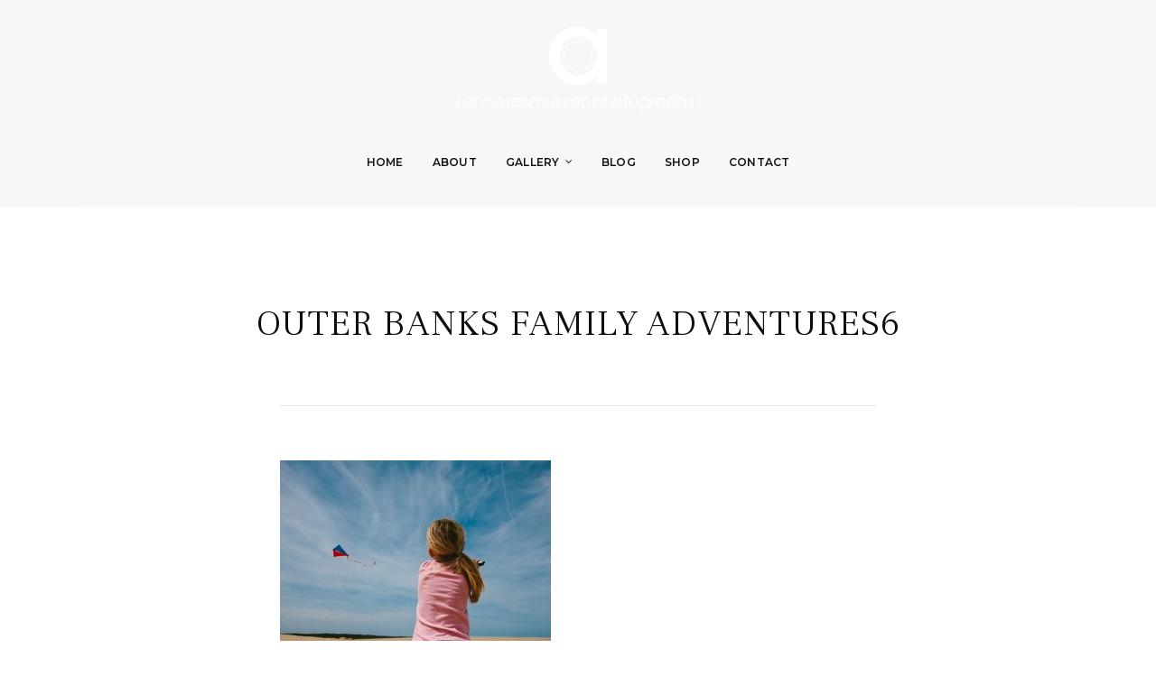

--- FILE ---
content_type: text/html; charset=UTF-8
request_url: https://www.annarasmussen.com/2017/06/06/documentary-travel-photographer-obx/20170413_020/
body_size: 9100
content:
<!DOCTYPE html>
<!--[if IE 7 | IE 8]>
<html class="ie" lang="en">
<![endif]-->
<!--[if !(IE 7) | !(IE 8)  ]><!-->
<html lang="en">
<!--<![endif]-->
<head>
<meta charset="UTF-8" />
<meta http-equiv="X-UA-Compatible" content="IE=edge" />
<meta name="viewport" content="width=device-width, initial-scale=1.0" />
<link rel="profile" href="https://gmpg.org/xfn/11" />
<meta name='robots' content='index, follow, max-image-preview:large, max-snippet:-1, max-video-preview:-1' />
<style>img:is([sizes="auto" i], [sizes^="auto," i]) { contain-intrinsic-size: 3000px 1500px }</style>
<script data-no-defer="1" data-ezscrex="false" data-cfasync="false" data-pagespeed-no-defer data-cookieconsent="ignore">
var ctPublicFunctions = {"_ajax_nonce":"87cdc4df38","_rest_nonce":"8529611775","_ajax_url":"\/wp-admin\/admin-ajax.php","_rest_url":"https:\/\/www.annarasmussen.com\/wp-json\/","data__cookies_type":"none","data__ajax_type":"rest","data__bot_detector_enabled":0,"data__frontend_data_log_enabled":1,"cookiePrefix":"","wprocket_detected":false,"host_url":"www.annarasmussen.com","text__ee_click_to_select":"Click to select the whole data","text__ee_original_email":"The complete one is","text__ee_got_it":"Got it","text__ee_blocked":"Blocked","text__ee_cannot_connect":"Cannot connect","text__ee_cannot_decode":"Can not decode email. Unknown reason","text__ee_email_decoder":"CleanTalk email decoder","text__ee_wait_for_decoding":"The magic is on the way!","text__ee_decoding_process":"Please wait a few seconds while we decode the contact data."}
</script>
<script data-no-defer="1" data-ezscrex="false" data-cfasync="false" data-pagespeed-no-defer data-cookieconsent="ignore">
var ctPublic = {"_ajax_nonce":"87cdc4df38","settings__forms__check_internal":"0","settings__forms__check_external":"0","settings__forms__force_protection":0,"settings__forms__search_test":"1","settings__data__bot_detector_enabled":0,"settings__sfw__anti_crawler":0,"blog_home":"https:\/\/www.annarasmussen.com\/","pixel__setting":"3","pixel__enabled":true,"pixel__url":"https:\/\/moderate6-v4.cleantalk.org\/pixel\/a7e2ff56585caceab6185fb5a8e6b2d8.gif","data__email_check_before_post":"1","data__email_check_exist_post":1,"data__cookies_type":"none","data__key_is_ok":true,"data__visible_fields_required":true,"wl_brandname":"Anti-Spam by CleanTalk","wl_brandname_short":"CleanTalk","ct_checkjs_key":"921381e47f5d96f0f3132c8db11074c6da53d49946121e564c44ae1052ea62ba","emailEncoderPassKey":"f04ad8a282bb4434292b586740399bf6","bot_detector_forms_excluded":"W10=","advancedCacheExists":false,"varnishCacheExists":false,"wc_ajax_add_to_cart":false}
</script>
<!-- This site is optimized with the Yoast SEO Premium plugin v25.0 (Yoast SEO v26.2) - https://yoast.com/wordpress/plugins/seo/ -->
<title>Outer banks family adventures6 | Anna Rasmussen Photographs</title>
<link rel="canonical" href="https://www.annarasmussen.com/2017/06/06/documentary-travel-photographer-obx/20170413_020/" />
<meta property="og:locale" content="en_US" />
<meta property="og:type" content="article" />
<meta property="og:title" content="Outer banks family adventures6 | Anna Rasmussen Photographs" />
<meta property="og:description" content="Top family portrait photographer in Topsail Beach NC" />
<meta property="og:url" content="https://www.annarasmussen.com/2017/06/06/documentary-travel-photographer-obx/20170413_020/" />
<meta property="og:site_name" content="Anna Rasmussen Photographs" />
<meta property="article:publisher" content="https://www.facebook.com/arphotographs" />
<meta property="article:modified_time" content="2017-06-02T15:17:24+00:00" />
<meta property="og:image" content="https://www.annarasmussen.com/2017/06/06/documentary-travel-photographer-obx/20170413_020" />
<meta property="og:image:width" content="1080" />
<meta property="og:image:height" content="720" />
<meta property="og:image:type" content="image/jpeg" />
<meta name="twitter:card" content="summary_large_image" />
<script type="application/ld+json" class="yoast-schema-graph">{"@context":"https://schema.org","@graph":[{"@type":"WebPage","@id":"https://www.annarasmussen.com/2017/06/06/documentary-travel-photographer-obx/20170413_020/","url":"https://www.annarasmussen.com/2017/06/06/documentary-travel-photographer-obx/20170413_020/","name":"Outer banks family adventures6 | Anna Rasmussen Photographs","isPartOf":{"@id":"https://www.annarasmussen.com/#website"},"primaryImageOfPage":{"@id":"https://www.annarasmussen.com/2017/06/06/documentary-travel-photographer-obx/20170413_020/#primaryimage"},"image":{"@id":"https://www.annarasmussen.com/2017/06/06/documentary-travel-photographer-obx/20170413_020/#primaryimage"},"thumbnailUrl":"https://www.annarasmussen.com/wp-content/uploads/2017/06/20170413_020.jpg","datePublished":"2017-06-02T15:08:07+00:00","dateModified":"2017-06-02T15:17:24+00:00","breadcrumb":{"@id":"https://www.annarasmussen.com/2017/06/06/documentary-travel-photographer-obx/20170413_020/#breadcrumb"},"inLanguage":"en","potentialAction":[{"@type":"ReadAction","target":["https://www.annarasmussen.com/2017/06/06/documentary-travel-photographer-obx/20170413_020/"]}]},{"@type":"ImageObject","inLanguage":"en","@id":"https://www.annarasmussen.com/2017/06/06/documentary-travel-photographer-obx/20170413_020/#primaryimage","url":"https://www.annarasmussen.com/wp-content/uploads/2017/06/20170413_020.jpg","contentUrl":"https://www.annarasmussen.com/wp-content/uploads/2017/06/20170413_020.jpg","width":1080,"height":720,"caption":"Best documentary travel photographer"},{"@type":"BreadcrumbList","@id":"https://www.annarasmussen.com/2017/06/06/documentary-travel-photographer-obx/20170413_020/#breadcrumb","itemListElement":[{"@type":"ListItem","position":1,"name":"Home","item":"https://www.annarasmussen.com/"},{"@type":"ListItem","position":2,"name":"Family fun adventure for all ages {outerbanks, north carolina}","item":"https://www.annarasmussen.com/2017/06/06/documentary-travel-photographer-obx/"},{"@type":"ListItem","position":3,"name":"Outer banks family adventures6"}]},{"@type":"WebSite","@id":"https://www.annarasmussen.com/#website","url":"https://www.annarasmussen.com/","name":"Anna Rasmussen Photographs","description":"live life, create beauty, embrace joy","publisher":{"@id":"https://www.annarasmussen.com/#/schema/person/f4ecde87ac0b9eec527a986ab2cac763"},"potentialAction":[{"@type":"SearchAction","target":{"@type":"EntryPoint","urlTemplate":"https://www.annarasmussen.com/?s={search_term_string}"},"query-input":{"@type":"PropertyValueSpecification","valueRequired":true,"valueName":"search_term_string"}}],"inLanguage":"en"},{"@type":["Person","Organization"],"@id":"https://www.annarasmussen.com/#/schema/person/f4ecde87ac0b9eec527a986ab2cac763","name":"Anna Rasmussen Photographs","image":{"@type":"ImageObject","inLanguage":"en","@id":"https://www.annarasmussen.com/#/schema/person/image/","url":"https://www.annarasmussen.com/wp-content/uploads/2021/06/whitelogo.png","contentUrl":"https://www.annarasmussen.com/wp-content/uploads/2021/06/whitelogo.png","width":273,"height":92,"caption":"Anna Rasmussen Photographs"},"logo":{"@id":"https://www.annarasmussen.com/#/schema/person/image/"},"description":"Anna Rasmussen is a featured and award-winning photographer based in Okinawa, Japan. She loves documentary-style family photography and beautiful lifestyle portraits. Her two favorite things to photograph are travel logs and birth stories in the hospital, but she also loves everything family - from capturing the expectant joy of maternity photography, the first days of a baby's life in Newborn Homecoming Sessions, the beauty of everyday chaos in Family Day-in-the-Life Sessions, and on-location family portrait sessions. Anna is an on-location photographer, serving all of Okinawa Japan. Thank you so much for stopping by!","sameAs":["https://www.annarasmussen.com","https://www.facebook.com/arphotographs"]}]}</script>
<!-- / Yoast SEO Premium plugin. -->
<link rel='dns-prefetch' href='//fonts.googleapis.com' />
<link rel="alternate" type="application/rss+xml" title="Anna Rasmussen Photographs &raquo; Feed" href="https://www.annarasmussen.com/feed/" />
<link rel="alternate" type="application/rss+xml" title="Anna Rasmussen Photographs &raquo; Comments Feed" href="https://www.annarasmussen.com/comments/feed/" />
<!-- <link rel='stylesheet' id='sbi_styles-css' href='https://www.annarasmussen.com/wp-content/plugins/instagram-feed/css/sbi-styles.min.css?ver=6.9.1' type='text/css' media='all' /> -->
<!-- <link rel='stylesheet' id='wp-block-library-css' href='https://www.annarasmussen.com/wp-includes/css/dist/block-library/style.min.css?ver=2b13e818abb1d926c00d51b5623ce715' type='text/css' media='all' /> -->
<link rel="stylesheet" type="text/css" href="//www.annarasmussen.com/wp-content/cache/wpfc-minified/eg00moq9/9tfro.css" media="all"/>
<style id='classic-theme-styles-inline-css' type='text/css'>
/*! This file is auto-generated */
.wp-block-button__link{color:#fff;background-color:#32373c;border-radius:9999px;box-shadow:none;text-decoration:none;padding:calc(.667em + 2px) calc(1.333em + 2px);font-size:1.125em}.wp-block-file__button{background:#32373c;color:#fff;text-decoration:none}
</style>
<!-- <link rel='stylesheet' id='fca-ept4-column-css-css' href='https://www.annarasmussen.com/wp-content/plugins/easy-pricing-tables/includes/v4/blocks/column/column.min.css?ver=4.1.1' type='text/css' media='all' /> -->
<!-- <link rel='stylesheet' id='fca-ept-editor-style-css' href='https://www.annarasmussen.com/wp-content/plugins/easy-pricing-tables/assets/blocks/editor/fca-ept-editor.min.css?ver=4.1.1' type='text/css' media='all' /> -->
<!-- <link rel='stylesheet' id='fca-ept-layout1-style-css' href='https://www.annarasmussen.com/wp-content/plugins/easy-pricing-tables/assets/blocks/layout1/fca-ept-layout1.min.css?ver=4.1.1' type='text/css' media='all' /> -->
<!-- <link rel='stylesheet' id='fca-ept-layout2-style-css' href='https://www.annarasmussen.com/wp-content/plugins/easy-pricing-tables/assets/blocks/layout2/fca-ept-layout2.min.css?ver=4.1.1' type='text/css' media='all' /> -->
<!-- <link rel='stylesheet' id='dh-ptp-design1-css' href='https://www.annarasmussen.com/wp-content/plugins/easy-pricing-tables/assets/pricing-tables/design1/pricingtable.min.css?ver=4.1.1' type='text/css' media='all' /> -->
<!-- <link rel='stylesheet' id='dh-ptp-block-css-css' href='https://www.annarasmussen.com/wp-content/plugins/easy-pricing-tables/assets/blocks/legacy/block.css?ver=4.1.1' type='text/css' media='all' /> -->
<link rel="stylesheet" type="text/css" href="//www.annarasmussen.com/wp-content/cache/wpfc-minified/efvtqklu/h5to4.css" media="all"/>
<style id='global-styles-inline-css' type='text/css'>
:root{--wp--preset--aspect-ratio--square: 1;--wp--preset--aspect-ratio--4-3: 4/3;--wp--preset--aspect-ratio--3-4: 3/4;--wp--preset--aspect-ratio--3-2: 3/2;--wp--preset--aspect-ratio--2-3: 2/3;--wp--preset--aspect-ratio--16-9: 16/9;--wp--preset--aspect-ratio--9-16: 9/16;--wp--preset--color--black: #000000;--wp--preset--color--cyan-bluish-gray: #abb8c3;--wp--preset--color--white: #ffffff;--wp--preset--color--pale-pink: #f78da7;--wp--preset--color--vivid-red: #cf2e2e;--wp--preset--color--luminous-vivid-orange: #ff6900;--wp--preset--color--luminous-vivid-amber: #fcb900;--wp--preset--color--light-green-cyan: #7bdcb5;--wp--preset--color--vivid-green-cyan: #00d084;--wp--preset--color--pale-cyan-blue: #8ed1fc;--wp--preset--color--vivid-cyan-blue: #0693e3;--wp--preset--color--vivid-purple: #9b51e0;--wp--preset--gradient--vivid-cyan-blue-to-vivid-purple: linear-gradient(135deg,rgba(6,147,227,1) 0%,rgb(155,81,224) 100%);--wp--preset--gradient--light-green-cyan-to-vivid-green-cyan: linear-gradient(135deg,rgb(122,220,180) 0%,rgb(0,208,130) 100%);--wp--preset--gradient--luminous-vivid-amber-to-luminous-vivid-orange: linear-gradient(135deg,rgba(252,185,0,1) 0%,rgba(255,105,0,1) 100%);--wp--preset--gradient--luminous-vivid-orange-to-vivid-red: linear-gradient(135deg,rgba(255,105,0,1) 0%,rgb(207,46,46) 100%);--wp--preset--gradient--very-light-gray-to-cyan-bluish-gray: linear-gradient(135deg,rgb(238,238,238) 0%,rgb(169,184,195) 100%);--wp--preset--gradient--cool-to-warm-spectrum: linear-gradient(135deg,rgb(74,234,220) 0%,rgb(151,120,209) 20%,rgb(207,42,186) 40%,rgb(238,44,130) 60%,rgb(251,105,98) 80%,rgb(254,248,76) 100%);--wp--preset--gradient--blush-light-purple: linear-gradient(135deg,rgb(255,206,236) 0%,rgb(152,150,240) 100%);--wp--preset--gradient--blush-bordeaux: linear-gradient(135deg,rgb(254,205,165) 0%,rgb(254,45,45) 50%,rgb(107,0,62) 100%);--wp--preset--gradient--luminous-dusk: linear-gradient(135deg,rgb(255,203,112) 0%,rgb(199,81,192) 50%,rgb(65,88,208) 100%);--wp--preset--gradient--pale-ocean: linear-gradient(135deg,rgb(255,245,203) 0%,rgb(182,227,212) 50%,rgb(51,167,181) 100%);--wp--preset--gradient--electric-grass: linear-gradient(135deg,rgb(202,248,128) 0%,rgb(113,206,126) 100%);--wp--preset--gradient--midnight: linear-gradient(135deg,rgb(2,3,129) 0%,rgb(40,116,252) 100%);--wp--preset--font-size--small: 13px;--wp--preset--font-size--medium: 20px;--wp--preset--font-size--large: 36px;--wp--preset--font-size--x-large: 42px;--wp--preset--spacing--20: 0.44rem;--wp--preset--spacing--30: 0.67rem;--wp--preset--spacing--40: 1rem;--wp--preset--spacing--50: 1.5rem;--wp--preset--spacing--60: 2.25rem;--wp--preset--spacing--70: 3.38rem;--wp--preset--spacing--80: 5.06rem;--wp--preset--shadow--natural: 6px 6px 9px rgba(0, 0, 0, 0.2);--wp--preset--shadow--deep: 12px 12px 50px rgba(0, 0, 0, 0.4);--wp--preset--shadow--sharp: 6px 6px 0px rgba(0, 0, 0, 0.2);--wp--preset--shadow--outlined: 6px 6px 0px -3px rgba(255, 255, 255, 1), 6px 6px rgba(0, 0, 0, 1);--wp--preset--shadow--crisp: 6px 6px 0px rgba(0, 0, 0, 1);}:where(.is-layout-flex){gap: 0.5em;}:where(.is-layout-grid){gap: 0.5em;}body .is-layout-flex{display: flex;}.is-layout-flex{flex-wrap: wrap;align-items: center;}.is-layout-flex > :is(*, div){margin: 0;}body .is-layout-grid{display: grid;}.is-layout-grid > :is(*, div){margin: 0;}:where(.wp-block-columns.is-layout-flex){gap: 2em;}:where(.wp-block-columns.is-layout-grid){gap: 2em;}:where(.wp-block-post-template.is-layout-flex){gap: 1.25em;}:where(.wp-block-post-template.is-layout-grid){gap: 1.25em;}.has-black-color{color: var(--wp--preset--color--black) !important;}.has-cyan-bluish-gray-color{color: var(--wp--preset--color--cyan-bluish-gray) !important;}.has-white-color{color: var(--wp--preset--color--white) !important;}.has-pale-pink-color{color: var(--wp--preset--color--pale-pink) !important;}.has-vivid-red-color{color: var(--wp--preset--color--vivid-red) !important;}.has-luminous-vivid-orange-color{color: var(--wp--preset--color--luminous-vivid-orange) !important;}.has-luminous-vivid-amber-color{color: var(--wp--preset--color--luminous-vivid-amber) !important;}.has-light-green-cyan-color{color: var(--wp--preset--color--light-green-cyan) !important;}.has-vivid-green-cyan-color{color: var(--wp--preset--color--vivid-green-cyan) !important;}.has-pale-cyan-blue-color{color: var(--wp--preset--color--pale-cyan-blue) !important;}.has-vivid-cyan-blue-color{color: var(--wp--preset--color--vivid-cyan-blue) !important;}.has-vivid-purple-color{color: var(--wp--preset--color--vivid-purple) !important;}.has-black-background-color{background-color: var(--wp--preset--color--black) !important;}.has-cyan-bluish-gray-background-color{background-color: var(--wp--preset--color--cyan-bluish-gray) !important;}.has-white-background-color{background-color: var(--wp--preset--color--white) !important;}.has-pale-pink-background-color{background-color: var(--wp--preset--color--pale-pink) !important;}.has-vivid-red-background-color{background-color: var(--wp--preset--color--vivid-red) !important;}.has-luminous-vivid-orange-background-color{background-color: var(--wp--preset--color--luminous-vivid-orange) !important;}.has-luminous-vivid-amber-background-color{background-color: var(--wp--preset--color--luminous-vivid-amber) !important;}.has-light-green-cyan-background-color{background-color: var(--wp--preset--color--light-green-cyan) !important;}.has-vivid-green-cyan-background-color{background-color: var(--wp--preset--color--vivid-green-cyan) !important;}.has-pale-cyan-blue-background-color{background-color: var(--wp--preset--color--pale-cyan-blue) !important;}.has-vivid-cyan-blue-background-color{background-color: var(--wp--preset--color--vivid-cyan-blue) !important;}.has-vivid-purple-background-color{background-color: var(--wp--preset--color--vivid-purple) !important;}.has-black-border-color{border-color: var(--wp--preset--color--black) !important;}.has-cyan-bluish-gray-border-color{border-color: var(--wp--preset--color--cyan-bluish-gray) !important;}.has-white-border-color{border-color: var(--wp--preset--color--white) !important;}.has-pale-pink-border-color{border-color: var(--wp--preset--color--pale-pink) !important;}.has-vivid-red-border-color{border-color: var(--wp--preset--color--vivid-red) !important;}.has-luminous-vivid-orange-border-color{border-color: var(--wp--preset--color--luminous-vivid-orange) !important;}.has-luminous-vivid-amber-border-color{border-color: var(--wp--preset--color--luminous-vivid-amber) !important;}.has-light-green-cyan-border-color{border-color: var(--wp--preset--color--light-green-cyan) !important;}.has-vivid-green-cyan-border-color{border-color: var(--wp--preset--color--vivid-green-cyan) !important;}.has-pale-cyan-blue-border-color{border-color: var(--wp--preset--color--pale-cyan-blue) !important;}.has-vivid-cyan-blue-border-color{border-color: var(--wp--preset--color--vivid-cyan-blue) !important;}.has-vivid-purple-border-color{border-color: var(--wp--preset--color--vivid-purple) !important;}.has-vivid-cyan-blue-to-vivid-purple-gradient-background{background: var(--wp--preset--gradient--vivid-cyan-blue-to-vivid-purple) !important;}.has-light-green-cyan-to-vivid-green-cyan-gradient-background{background: var(--wp--preset--gradient--light-green-cyan-to-vivid-green-cyan) !important;}.has-luminous-vivid-amber-to-luminous-vivid-orange-gradient-background{background: var(--wp--preset--gradient--luminous-vivid-amber-to-luminous-vivid-orange) !important;}.has-luminous-vivid-orange-to-vivid-red-gradient-background{background: var(--wp--preset--gradient--luminous-vivid-orange-to-vivid-red) !important;}.has-very-light-gray-to-cyan-bluish-gray-gradient-background{background: var(--wp--preset--gradient--very-light-gray-to-cyan-bluish-gray) !important;}.has-cool-to-warm-spectrum-gradient-background{background: var(--wp--preset--gradient--cool-to-warm-spectrum) !important;}.has-blush-light-purple-gradient-background{background: var(--wp--preset--gradient--blush-light-purple) !important;}.has-blush-bordeaux-gradient-background{background: var(--wp--preset--gradient--blush-bordeaux) !important;}.has-luminous-dusk-gradient-background{background: var(--wp--preset--gradient--luminous-dusk) !important;}.has-pale-ocean-gradient-background{background: var(--wp--preset--gradient--pale-ocean) !important;}.has-electric-grass-gradient-background{background: var(--wp--preset--gradient--electric-grass) !important;}.has-midnight-gradient-background{background: var(--wp--preset--gradient--midnight) !important;}.has-small-font-size{font-size: var(--wp--preset--font-size--small) !important;}.has-medium-font-size{font-size: var(--wp--preset--font-size--medium) !important;}.has-large-font-size{font-size: var(--wp--preset--font-size--large) !important;}.has-x-large-font-size{font-size: var(--wp--preset--font-size--x-large) !important;}
:where(.wp-block-post-template.is-layout-flex){gap: 1.25em;}:where(.wp-block-post-template.is-layout-grid){gap: 1.25em;}
:where(.wp-block-columns.is-layout-flex){gap: 2em;}:where(.wp-block-columns.is-layout-grid){gap: 2em;}
:root :where(.wp-block-pullquote){font-size: 1.5em;line-height: 1.6;}
</style>
<!-- <link rel='stylesheet' id='inf-font-awesome-css' href='https://www.annarasmussen.com/wp-content/plugins/blog-designer-pack/assets/css/font-awesome.min.css?ver=4.0.6' type='text/css' media='all' /> -->
<!-- <link rel='stylesheet' id='owl-carousel-css' href='https://www.annarasmussen.com/wp-content/plugins/blog-designer-pack/assets/css/owl.carousel.min.css?ver=4.0.6' type='text/css' media='all' /> -->
<!-- <link rel='stylesheet' id='bdpp-public-style-css' href='https://www.annarasmussen.com/wp-content/plugins/blog-designer-pack/assets/css/bdpp-public.min.css?ver=4.0.6' type='text/css' media='all' /> -->
<!-- <link rel='stylesheet' id='cleantalk-public-css-css' href='https://www.annarasmussen.com/wp-content/plugins/cleantalk-spam-protect/css/cleantalk-public.min.css?ver=6.66_1761176504' type='text/css' media='all' /> -->
<!-- <link rel='stylesheet' id='cleantalk-email-decoder-css-css' href='https://www.annarasmussen.com/wp-content/plugins/cleantalk-spam-protect/css/cleantalk-email-decoder.min.css?ver=6.66_1761176504' type='text/css' media='all' /> -->
<!-- <link rel='stylesheet' id='photoframe-style-css' href='https://www.annarasmussen.com/wp-content/themes/photoframe/style.css?ver=2b13e818abb1d926c00d51b5623ce715' type='text/css' media='all' /> -->
<!-- <link rel='stylesheet' id='font-awesome-css' href='https://www.annarasmussen.com/wp-content/themes/photoframe/css/font-awesome.min.css?ver=4.7.0' type='text/css' media='all' /> -->
<link rel="stylesheet" type="text/css" href="//www.annarasmussen.com/wp-content/cache/wpfc-minified/laz1kyzx/m0pd.css" media="all"/>
<link rel='stylesheet' id='photoframe-webfonts-css' href='//fonts.googleapis.com/css?family=Frank%20Ruhl%20Libre%3A300%2C400%2C500%2C700%7CMontserrat%3A300%2C300i%2C400%2C400i%2C500%2C500i%2C600%2C600i%2C700%2C700i&#038;subset=latin%2Clatin-ext' type='text/css' media='all' />
<script src='//www.annarasmussen.com/wp-content/cache/wpfc-minified/70est178/63nhk.js' type="text/javascript"></script>
<!-- <script type="text/javascript" src="https://www.annarasmussen.com/wp-includes/js/jquery/jquery.min.js?ver=3.7.1" id="jquery-core-js"></script> -->
<!-- <script type="text/javascript" src="https://www.annarasmussen.com/wp-includes/js/jquery/jquery-migrate.min.js?ver=3.4.1" id="jquery-migrate-js"></script> -->
<!-- <script type="text/javascript" src="https://www.annarasmussen.com/wp-content/plugins/cleantalk-spam-protect/js/apbct-public-bundle_gathering.min.js?ver=6.66_1761176504" id="apbct-public-bundle_gathering.min-js-js"></script> -->
<!-- <script type="text/javascript" src="https://www.annarasmussen.com/wp-content/themes/photoframe/js/jquery.slicknav.min.js?ver=1.0.10" id="jquery-slicknav-js"></script> -->
<!-- <script type="text/javascript" src="https://www.annarasmussen.com/wp-content/themes/photoframe/js/superfish.min.js?ver=1.7.10" id="jquery-superfish-js"></script> -->
<!-- <script type="text/javascript" src="https://www.annarasmussen.com/wp-content/themes/photoframe/js/jquery.flexslider-min.js?ver=2.7.1" id="jquery-flexslider-js"></script> -->
<!-- <script type="text/javascript" src="https://www.annarasmussen.com/wp-content/themes/photoframe/js/background-check.min.js?ver=1.2.2" id="background-check-js"></script> -->
<link rel="https://api.w.org/" href="https://www.annarasmussen.com/wp-json/" /><link rel="alternate" title="JSON" type="application/json" href="https://www.annarasmussen.com/wp-json/wp/v2/media/4558" /><link rel="alternate" title="oEmbed (JSON)" type="application/json+oembed" href="https://www.annarasmussen.com/wp-json/oembed/1.0/embed?url=https%3A%2F%2Fwww.annarasmussen.com%2F2017%2F06%2F06%2Fdocumentary-travel-photographer-obx%2F20170413_020%2F" />
<link rel="alternate" title="oEmbed (XML)" type="text/xml+oembed" href="https://www.annarasmussen.com/wp-json/oembed/1.0/embed?url=https%3A%2F%2Fwww.annarasmussen.com%2F2017%2F06%2F06%2Fdocumentary-travel-photographer-obx%2F20170413_020%2F&#038;format=xml" />
<link rel="icon" href="https://www.annarasmussen.com/wp-content/uploads/2021/06/fav.png" sizes="32x32" />
<link rel="icon" href="https://www.annarasmussen.com/wp-content/uploads/2021/06/fav.png" sizes="192x192" />
<link rel="apple-touch-icon" href="https://www.annarasmussen.com/wp-content/uploads/2021/06/fav.png" />
<meta name="msapplication-TileImage" content="https://www.annarasmussen.com/wp-content/uploads/2021/06/fav.png" />
<style type="text/css" id="wp-custom-css">
.html5gallery-box-1 a {
display: none;
}
.wdi_feed_main_container .wdi_img {
margin: 0;
height: 100px!important;
width: 100px!important;
object-fit: cover;
}
.wdi_follow_btn {
padding: 0!important;
margin: 0!important;
}
.wdi_load_more {
display: none;
}
div#wdi_feed_0 div {
background: transparent!important;
border-color: transparent;
}
div#home-featured-pages .site-archive-post img {
height: 392px;
object-fit: cover;
}
.bdp-post-image-bg img {
display: inline-block;
max-width: 100%;
height: 400px;
object-fit: cover;
width: 100%;
}
.single-post .entry-content {
margin: 0 auto;
max-width: 100%;
}
.single-post .entry-content img {
margin-bottom: 1.5rem;
width: 100%;
object-fit: cover;
}
.single-post span.pibfi_pinterest {
width: 100%;
}
.single-post .entry-content>figure {
margin: 0;
}
.ptp-pricing-table {
white-space: normal!important; 
width: 100%;
text-align: center;
display: table;
}
.ptp-col .ptp-plan {
background-color: #ddd;
color: #fff;
color: #000;
display: flex;
align-items: center;
justify-content: center;
}
div.ptp-price {
text-align: center;
font-weight: normal;
font-size: 1.25em;
background-color: #eee;
color: #333;
font-weight: bold;
}
div.ptp-bullet-item {
background-color: #fff!important;
border-bottom: dotted 0px #ddd!important; 
min-height:250px;
display: flex;
align-items: center;
justify-content: center;
}
div.ptp-cta {
background-color: #fff!important; 
}
p.site-credit .theme-credit {
display: none;
}
@media screen and (min-width:768px){
.ptp-col {
width: 50%!important;
padding:0 5%!important;
}	
}
.page-id-6302 .site-section-wrapper,.page-id-6298 .site-section-wrapper,.page-id-6530 .site-section-wrapper,.page-id-6300 .site-section-wrapper {
width: 100%;
}
.html5gallery-elem-img-8>a {
opacity:0;
}
.page-id-1368 div#ilovewp-comments,.page-id-1386 div#ilovewp-comments{
display: none;
}
@media screen and (max-width:1024){
.fg-masonry .fg-item{width:33.3%;}
}
@media screen and (max-width:800){
.fg-masonry .fg-item{width:50%;}
}
@media screen and (max-width:560){
.fg-masonry .fg-item{width:100%;}
}
div#block-3 {
display: none;
}		</style>
</head>
<body data-rsssl=1 class="attachment wp-singular attachment-template-default single single-attachment postid-4558 attachmentid-4558 attachment-jpeg wp-custom-logo wp-theme-photoframe page-without-slideshow page-header-centered">
<div id="container">
<div class="site-wrapper-all">
<header id="site-masthead" class="site-section site-section-masthead">
<div class="site-section-wrapper site-section-wrapper-masthead">
<div id="site-logo"><div class="site-logo-wrapper-dark"><a href="https://www.annarasmussen.com/" class="custom-logo-link" rel="home"><img width="273" height="92" src="https://www.annarasmussen.com/wp-content/uploads/2021/06/whitelogo.png" class="custom-logo" alt="Logo for Anna Rasmussen Photographs" decoding="async" /></a></div><!-- .site-logo-wrapper-dark --><div class="site-logo-wrapper-light"><a href="https://www.annarasmussen.com/"><img src="https://www.annarasmussen.com/wp-content/uploads/2021/06/whitelogo.png" alt="Anna Rasmussen Photographs" class="custom-logo site-logo-light" /></a></div></div><!-- #site-logo --><!-- ws fix 
--><div id="site-section-primary-menu">
<div class="site-navbar-header">
<div id="menu-main-slick" class="menu-fullmenu-container"><ul id="menu-slide-in" class="menu"><li id="menu-item-6536" class="menu-item menu-item-type-custom menu-item-object-custom menu-item-home menu-item-6536"><a href="https://www.annarasmussen.com/">Home</a></li>
<li id="menu-item-6289" class="menu-item menu-item-type-post_type menu-item-object-page menu-item-6289"><a href="https://www.annarasmussen.com/about-me/">About</a></li>
<li id="menu-item-6293" class="menu-item menu-item-type-post_type menu-item-object-page menu-item-has-children menu-item-6293"><a href="https://www.annarasmussen.com/gallery/">Gallery</a>
<ul class="sub-menu">
<li id="menu-item-6533" class="menu-item menu-item-type-post_type menu-item-object-page menu-item-6533"><a href="https://www.annarasmussen.com/lifestyle/">Adventures</a></li>
<li id="menu-item-6532" class="menu-item menu-item-type-post_type menu-item-object-page menu-item-6532"><a href="https://www.annarasmussen.com/brands/">Brands</a></li>
<li id="menu-item-6535" class="menu-item menu-item-type-post_type menu-item-object-page menu-item-6535"><a href="https://www.annarasmussen.com/family/">Families</a></li>
<li id="menu-item-6534" class="menu-item menu-item-type-post_type menu-item-object-page menu-item-6534"><a href="https://www.annarasmussen.com/child/">Babies</a></li>
</ul>
</li>
<li id="menu-item-6291" class="menu-item menu-item-type-post_type menu-item-object-page menu-item-6291"><a href="https://www.annarasmussen.com/anna-blog/">Blog</a></li>
<li id="menu-item-6559" class="menu-item menu-item-type-custom menu-item-object-custom menu-item-6559"><a href="http://www.annarasmussen.instaproofs.com">Shop</a></li>
<li id="menu-item-6290" class="menu-item menu-item-type-post_type menu-item-object-page menu-item-6290"><a href="https://www.annarasmussen.com/contact/">Contact</a></li>
</ul></div>
</div><!-- .site-navbar-header -->
<nav id="site-primary-nav">
<ul id="site-primary-menu" class="large-nav sf-menu mobile-menu site-menu-dark clearfix"><li class="menu-item menu-item-type-custom menu-item-object-custom menu-item-home menu-item-6536"><a href="https://www.annarasmussen.com/">Home</a></li>
<li class="menu-item menu-item-type-post_type menu-item-object-page menu-item-6289"><a href="https://www.annarasmussen.com/about-me/">About</a></li>
<li class="menu-item menu-item-type-post_type menu-item-object-page menu-item-has-children menu-item-6293"><a href="https://www.annarasmussen.com/gallery/">Gallery</a>
<ul class="sub-menu">
<li class="menu-item menu-item-type-post_type menu-item-object-page menu-item-6533"><a href="https://www.annarasmussen.com/lifestyle/">Adventures</a></li>
<li class="menu-item menu-item-type-post_type menu-item-object-page menu-item-6532"><a href="https://www.annarasmussen.com/brands/">Brands</a></li>
<li class="menu-item menu-item-type-post_type menu-item-object-page menu-item-6535"><a href="https://www.annarasmussen.com/family/">Families</a></li>
<li class="menu-item menu-item-type-post_type menu-item-object-page menu-item-6534"><a href="https://www.annarasmussen.com/child/">Babies</a></li>
</ul>
</li>
<li class="menu-item menu-item-type-post_type menu-item-object-page menu-item-6291"><a href="https://www.annarasmussen.com/anna-blog/">Blog</a></li>
<li class="menu-item menu-item-type-custom menu-item-object-custom menu-item-6559"><a href="http://www.annarasmussen.instaproofs.com">Shop</a></li>
<li class="menu-item menu-item-type-post_type menu-item-object-page menu-item-6290"><a href="https://www.annarasmussen.com/contact/">Contact</a></li>
</ul>				</nav><!-- #site-primary-nav -->
</div><!-- #site-section-primary-menu -->
</div><!-- .site-section-wrapper .site-section-wrapper-masthead -->
</header><!-- #site-masthead .site-section-masthead -->
<main id="site-main">
<div class="site-page-content">
<div class="site-section-wrapper site-section-wrapper-main clearfix">
<div class="site-column site-column-content"><div class="site-column-wrapper clearfix"><!-- .site-column .site-column-1 .site-column-aside --><h1 class="page-title"><span class="page-title-span">Outer banks family adventures6</span></h1><div class="entry-content"><p class="attachment"><a href='https://www.annarasmussen.com/wp-content/uploads/2017/06/20170413_020.jpg'><img fetchpriority="high" decoding="async" width="300" height="200" src="https://www.annarasmussen.com/wp-content/uploads/2017/06/20170413_020-300x200.jpg" class="attachment-medium size-medium" alt="Best documentary travel photographer" srcset="https://www.annarasmussen.com/wp-content/uploads/2017/06/20170413_020-300x200.jpg 300w, https://www.annarasmussen.com/wp-content/uploads/2017/06/20170413_020-768x512.jpg 768w, https://www.annarasmussen.com/wp-content/uploads/2017/06/20170413_020-1024x683.jpg 1024w, https://www.annarasmussen.com/wp-content/uploads/2017/06/20170413_020-485x323.jpg 485w, https://www.annarasmussen.com/wp-content/uploads/2017/06/20170413_020-960x640.jpg 960w, https://www.annarasmussen.com/wp-content/uploads/2017/06/20170413_020.jpg 1080w" sizes="(max-width: 300px) 100vw, 300px" /></a></p>
<p>Top family portrait photographer in Topsail Beach NC</p>
</div><!-- .entry-content --></div><!-- .site-column-wrapper .clearfix --></div><!-- .site-column .site-column-content -->
</div><!-- .site-section-wrapper .site-section-wrapper-main -->
</div><!-- .site-page-content -->
</main><!-- #site-main -->

<footer id="site-footer" class="site-section site-section-footer">
<div class="site-section-wrapper site-section-wrapper-footer">
<div class="site-columns site-columns-footer site-columns-3 clearfix">
<div class="site-column site-column-1">
<div class="site-column-wrapper clearfix">
<div id="custom_html-3" class="widget_text widget widget_custom_html"><div class="widget_text widget-content-wrapper"><p class="widget-title"><span class="page-title-span">About us</span></p><div class="textwidget custom-html-widget"><p>
Hi, I’m Anna, a photographer, traveler & blogger.My favorite way to view this incredible world is through one of my 17 lenses. Thank you for considering being the art on the other side!
</p></div></div><!-- .widget-content-wrapper --></div><div id="block-3" class="widget widget_block"><div class="widget-content-wrapper">
<pre class="wp-block-code"><code>&lt;script async type="text/javascript" src="https://seal.godaddy.com/getSeal?sealID=UHuaIAXxBGnlDAfU3hTaqSRT0UpDjWyWEvumaJqt4GbtKuqfH9oS3tUGf7g7">&lt;/script></code></pre>
</div><!-- .widget-content-wrapper --></div>													</div><!-- .site-column-wrapper .clearfix -->
</div><!-- .site-column .site-column-1 --><div class="site-column site-column-2">
<div class="site-column-wrapper clearfix">
<div id="custom_html-4" class="widget_text widget widget_custom_html"><div class="widget_text widget-content-wrapper"><p class="widget-title"><span class="page-title-span">Contact Us</span></p><div class="textwidget custom-html-widget"><div class="textwidget"><p>Chicago, Illinois</p><p>+702-302-3622<br> <span 
data-original-string='CRFs5vPt+X4dPmTKnwbpYg==377pKZWrYaSM6VxYicArDqrcss7iSUmgs1Fd9tXwkWpztk='
class='apbct-email-encoder'
title='This contact has been encoded by Anti-Spam by CleanTalk. Click to decode. To finish the decoding make sure that JavaScript is enabled in your browser.'>an<span class="apbct-blur">**</span>@<span class="apbct-blur">***********</span>en.com</span></p></div></div></div><!-- .widget-content-wrapper --></div>													</div><!-- .site-column-wrapper .clearfix -->
</div><!-- .site-column .site-column-2 --><div class="site-column site-column-3">
<div class="site-column-wrapper clearfix">
</div><!-- .site-column-wrapper .clearfix -->
</div><!-- .site-column .site-column-3 -->
</div><!-- .site-columns .site-columns-footer .site-columns-3 .clearfix -->
</div><!-- .site-section-wrapper .site-section-wrapper-footer -->
</footer><!-- #site-footer .site-section-footer -->
<div id="site-footer-credit">
<div class="site-section-wrapper site-section-wrapper-footer-credit">
<p class="site-credit">Copyright &copy; 2025 Anna Rasmussen Photographs. <span class="theme-credit">Theme by<a href="https://www.ilovewp.com/" rel="nofollow noopener" target="_blank"><img src="https://www.annarasmussen.com/wp-content/themes/photoframe/ilovewp-admin/images/ilovewp-logo.png" width="51" height="11" class="footer-ilovewp-logo" alt="Photography WordPress Themes by ILoveWP" /></a></span></p>
</div><!-- .site-section-wrapper .site-section-wrapper-footer-credit -->
</div><!-- #site-footer-credit -->
</div><!-- .site-wrapper-all .site-wrapper-boxed -->
</div><!-- #container -->
<script type="speculationrules">
{"prefetch":[{"source":"document","where":{"and":[{"href_matches":"\/*"},{"not":{"href_matches":["\/wp-*.php","\/wp-admin\/*","\/wp-content\/uploads\/*","\/wp-content\/*","\/wp-content\/plugins\/*","\/wp-content\/themes\/photoframe\/*","\/*\\?(.+)"]}},{"not":{"selector_matches":"a[rel~=\"nofollow\"]"}},{"not":{"selector_matches":".no-prefetch, .no-prefetch a"}}]},"eagerness":"conservative"}]}
</script>
<!-- Instagram Feed JS -->
<script type="text/javascript">
var sbiajaxurl = "https://www.annarasmussen.com/wp-admin/admin-ajax.php";
</script>
<script type="text/javascript" src="https://www.annarasmussen.com/wp-content/plugins/easy-pricing-tables/includes/v4/blocks/table/table-frontend.min.js?ver=4.1.1" id="fca-ept4-frontend-js-js"></script>
<script type="text/javascript" src="https://www.annarasmussen.com/wp-includes/js/dist/vendor/react.min.js?ver=18.3.1.1" id="react-js"></script>
<script type="text/javascript" src="https://www.annarasmussen.com/wp-includes/js/dist/vendor/react-jsx-runtime.min.js?ver=18.3.1" id="react-jsx-runtime-js"></script>
<script type="text/javascript" src="https://www.annarasmussen.com/wp-includes/js/dist/autop.min.js?ver=9fb50649848277dd318d" id="wp-autop-js"></script>
<script type="text/javascript" src="https://www.annarasmussen.com/wp-includes/js/dist/vendor/wp-polyfill.min.js?ver=3.15.0" id="wp-polyfill-js"></script>
<script type="text/javascript" src="https://www.annarasmussen.com/wp-includes/js/dist/blob.min.js?ver=9113eed771d446f4a556" id="wp-blob-js"></script>
<script type="text/javascript" src="https://www.annarasmussen.com/wp-includes/js/dist/block-serialization-default-parser.min.js?ver=14d44daebf663d05d330" id="wp-block-serialization-default-parser-js"></script>
<script type="text/javascript" src="https://www.annarasmussen.com/wp-includes/js/dist/hooks.min.js?ver=4d63a3d491d11ffd8ac6" id="wp-hooks-js"></script>
<script type="text/javascript" src="https://www.annarasmussen.com/wp-includes/js/dist/deprecated.min.js?ver=e1f84915c5e8ae38964c" id="wp-deprecated-js"></script>
<script type="text/javascript" src="https://www.annarasmussen.com/wp-includes/js/dist/dom.min.js?ver=80bd57c84b45cf04f4ce" id="wp-dom-js"></script>
<script type="text/javascript" src="https://www.annarasmussen.com/wp-includes/js/dist/vendor/react-dom.min.js?ver=18.3.1.1" id="react-dom-js"></script>
<script type="text/javascript" src="https://www.annarasmussen.com/wp-includes/js/dist/escape-html.min.js?ver=6561a406d2d232a6fbd2" id="wp-escape-html-js"></script>
<script type="text/javascript" src="https://www.annarasmussen.com/wp-includes/js/dist/element.min.js?ver=a4eeeadd23c0d7ab1d2d" id="wp-element-js"></script>
<script type="text/javascript" src="https://www.annarasmussen.com/wp-includes/js/dist/is-shallow-equal.min.js?ver=e0f9f1d78d83f5196979" id="wp-is-shallow-equal-js"></script>
<script type="text/javascript" src="https://www.annarasmussen.com/wp-includes/js/dist/i18n.min.js?ver=5e580eb46a90c2b997e6" id="wp-i18n-js"></script>
<script type="text/javascript" id="wp-i18n-js-after">
/* <![CDATA[ */
wp.i18n.setLocaleData( { 'text direction\u0004ltr': [ 'ltr' ] } );
/* ]]> */
</script>
<script type="text/javascript" src="https://www.annarasmussen.com/wp-includes/js/dist/keycodes.min.js?ver=034ff647a54b018581d3" id="wp-keycodes-js"></script>
<script type="text/javascript" src="https://www.annarasmussen.com/wp-includes/js/dist/priority-queue.min.js?ver=9c21c957c7e50ffdbf48" id="wp-priority-queue-js"></script>
<script type="text/javascript" src="https://www.annarasmussen.com/wp-includes/js/dist/compose.min.js?ver=84bcf832a5c99203f3db" id="wp-compose-js"></script>
<script type="text/javascript" src="https://www.annarasmussen.com/wp-includes/js/dist/private-apis.min.js?ver=0f8478f1ba7e0eea562b" id="wp-private-apis-js"></script>
<script type="text/javascript" src="https://www.annarasmussen.com/wp-includes/js/dist/redux-routine.min.js?ver=8bb92d45458b29590f53" id="wp-redux-routine-js"></script>
<script type="text/javascript" src="https://www.annarasmussen.com/wp-includes/js/dist/data.min.js?ver=fe6c4835cd00e12493c3" id="wp-data-js"></script>
<script type="text/javascript" id="wp-data-js-after">
/* <![CDATA[ */
( function() {
var userId = 0;
var storageKey = "WP_DATA_USER_" + userId;
wp.data
.use( wp.data.plugins.persistence, { storageKey: storageKey } );
} )();
/* ]]> */
</script>
<script type="text/javascript" src="https://www.annarasmussen.com/wp-includes/js/dist/html-entities.min.js?ver=2cd3358363e0675638fb" id="wp-html-entities-js"></script>
<script type="text/javascript" src="https://www.annarasmussen.com/wp-includes/js/dist/dom-ready.min.js?ver=f77871ff7694fffea381" id="wp-dom-ready-js"></script>
<script type="text/javascript" src="https://www.annarasmussen.com/wp-includes/js/dist/a11y.min.js?ver=3156534cc54473497e14" id="wp-a11y-js"></script>
<script type="text/javascript" src="https://www.annarasmussen.com/wp-includes/js/dist/rich-text.min.js?ver=74178fc8c4d67d66f1a8" id="wp-rich-text-js"></script>
<script type="text/javascript" src="https://www.annarasmussen.com/wp-includes/js/dist/shortcode.min.js?ver=b7747eee0efafd2f0c3b" id="wp-shortcode-js"></script>
<script type="text/javascript" src="https://www.annarasmussen.com/wp-includes/js/dist/warning.min.js?ver=ed7c8b0940914f4fe44b" id="wp-warning-js"></script>
<script type="text/javascript" src="https://www.annarasmussen.com/wp-includes/js/dist/blocks.min.js?ver=84530c06a3c62815b497" id="wp-blocks-js"></script>
<script type="text/javascript" src="https://www.annarasmussen.com/wp-content/plugins/easy-pricing-tables/assets/blocks/editor/fca-ept-editor-common.min.js?ver=4.1.1" id="fca_ept_editor_common_script-js"></script>
<script type="text/javascript" src="https://www.annarasmussen.com/wp-content/plugins/easy-pricing-tables/assets/blocks/editor/fca-ept-sidebar.min.js?ver=4.1.1" id="fca_ept_sidebar_script-js"></script>
<script type="text/javascript" src="https://www.annarasmussen.com/wp-content/plugins/easy-pricing-tables/assets/blocks/editor/fca-ept-toolbar.min.js?ver=4.1.1" id="fca_ept_toolbar_script-js"></script>
<script type="text/javascript" id="fca_ept_editor_script-js-extra">
/* <![CDATA[ */
var fcaEptEditorData = {"edition":"Free","directory":"https:\/\/www.annarasmussen.com\/wp-content\/plugins\/easy-pricing-tables","woo_integration":"","toggle_integration":"","ajax_url":"https:\/\/www.annarasmussen.com\/wp-admin\/admin-ajax.php","edit_url":"https:\/\/www.annarasmussen.com\/wp-admin\/edit.php","fa_classes":"","debug":"","theme_support":{"wide":false,"block_styles":false},"post_type":"attachment"};
/* ]]> */
</script>
<script type="text/javascript" src="https://www.annarasmussen.com/wp-content/plugins/easy-pricing-tables/assets/blocks/editor/fca-ept-editor.min.js?ver=4.1.1" id="fca_ept_editor_script-js"></script>
<script type="text/javascript" src="https://www.annarasmussen.com/wp-content/plugins/easy-pricing-tables/assets/blocks/layout1/fca-ept-layout1.min.js?ver=4.1.1" id="fca_ept_layout1_script-js"></script>
<script type="text/javascript" src="https://www.annarasmussen.com/wp-content/plugins/easy-pricing-tables/assets/blocks/layout2/fca-ept-layout2.min.js?ver=4.1.1" id="fca_ept_layout2_script-js"></script>
<script type="text/javascript" id="photoframe-scripts-js-extra">
/* <![CDATA[ */
var photoframeStrings = {"slicknav_menu_home":"Click for Menu"};
/* ]]> */
</script>
<script type="text/javascript" src="https://www.annarasmussen.com/wp-content/themes/photoframe/js/photoframe.js?ver=20190314" id="photoframe-scripts-js"></script>
</body>
<script>'undefined'=== typeof _trfq || (window._trfq = []);'undefined'=== typeof _trfd && (window._trfd=[]),_trfd.push({'tccl.baseHost':'secureserver.net'},{'ap':'cpsh-oh'},{'server':'p3plzcpnl505045'},{'dcenter':'p3'},{'cp_id':'7790190'},{'cp_cache':''},{'cp_cl':'8'}) // Monitoring performance to make your website faster. If you want to opt-out, please contact web hosting support.</script><script src='https://img1.wsimg.com/traffic-assets/js/tccl.min.js'></script></html><!-- WP Fastest Cache file was created in 0.200 seconds, on October 30, 2025 @ 9:16 am -->